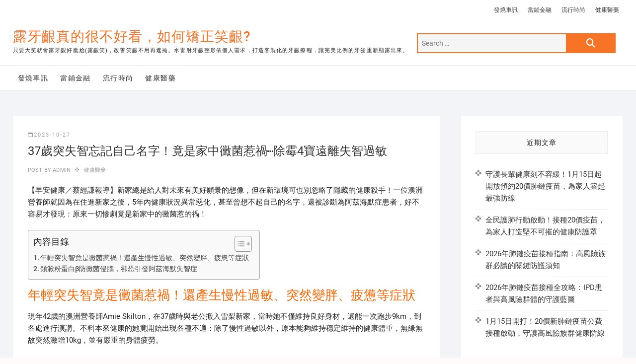

--- FILE ---
content_type: text/html; charset=UTF-8
request_url: https://www.healthhy3.com/%E5%81%A5%E5%BA%B7%E9%86%AB%E8%97%A5/37%E6%AD%B2%E7%AA%81%E5%A4%B1%E6%99%BA%E5%BF%98%E8%A8%98%E8%87%AA%E5%B7%B1%E5%90%8D%E5%AD%97%EF%BC%81%E7%AB%9F%E6%98%AF%E5%AE%B6%E4%B8%AD%E9%BB%B4%E8%8F%8C%E6%83%B9%E7%A6%8D%E2%8B%AF%E9%99%A4%E9%9C%89/
body_size: 59991
content:
<!DOCTYPE html>
<html dir="ltr" lang="zh-TW">
<head>
<meta charset="UTF-8" />
<link rel="profile" href="http://gmpg.org/xfn/11" />
<title>37歲突失智忘記自己名字！竟是家中黴菌惹禍⋯除霉4寶遠離失智過敏 | 露牙齦真的很不好看，如何矯正笑齦?</title>
	<style>img:is([sizes="auto" i], [sizes^="auto," i]) { contain-intrinsic-size: 3000px 1500px }</style>
	
		<!-- All in One SEO 4.8.5 - aioseo.com -->
	<meta name="robots" content="max-image-preview:large" />
	<meta name="author" content="admin"/>
	<meta name="google-site-verification" content="googleac80c49058ceaf33.html" />
	<meta name="msvalidate.01" content="61B1C5E06DA3274E6519B30428EB9442" />
	<link rel="canonical" href="https://www.healthhy3.com/%e5%81%a5%e5%ba%b7%e9%86%ab%e8%97%a5/37%e6%ad%b2%e7%aa%81%e5%a4%b1%e6%99%ba%e5%bf%98%e8%a8%98%e8%87%aa%e5%b7%b1%e5%90%8d%e5%ad%97%ef%bc%81%e7%ab%9f%e6%98%af%e5%ae%b6%e4%b8%ad%e9%bb%b4%e8%8f%8c%e6%83%b9%e7%a6%8d%e2%8b%af%e9%99%a4%e9%9c%89/" />
	<meta name="generator" content="All in One SEO (AIOSEO) 4.8.5" />
		<script type="application/ld+json" class="aioseo-schema">
			{"@context":"https:\/\/schema.org","@graph":[{"@type":"Article","@id":"https:\/\/www.healthhy3.com\/%e5%81%a5%e5%ba%b7%e9%86%ab%e8%97%a5\/37%e6%ad%b2%e7%aa%81%e5%a4%b1%e6%99%ba%e5%bf%98%e8%a8%98%e8%87%aa%e5%b7%b1%e5%90%8d%e5%ad%97%ef%bc%81%e7%ab%9f%e6%98%af%e5%ae%b6%e4%b8%ad%e9%bb%b4%e8%8f%8c%e6%83%b9%e7%a6%8d%e2%8b%af%e9%99%a4%e9%9c%89\/#article","name":"37\u6b72\u7a81\u5931\u667a\u5fd8\u8a18\u81ea\u5df1\u540d\u5b57\uff01\u7adf\u662f\u5bb6\u4e2d\u9ef4\u83cc\u60f9\u798d\u22ef\u9664\u97094\u5bf6\u9060\u96e2\u5931\u667a\u904e\u654f | \u9732\u7259\u9f66\u771f\u7684\u5f88\u4e0d\u597d\u770b\uff0c\u5982\u4f55\u77ef\u6b63\u7b11\u9f66?","headline":"37\u6b72\u7a81\u5931\u667a\u5fd8\u8a18\u81ea\u5df1\u540d\u5b57\uff01\u7adf\u662f\u5bb6\u4e2d\u9ef4\u83cc\u60f9\u798d\u22ef\u9664\u97094\u5bf6\u9060\u96e2\u5931\u667a\u904e\u654f","author":{"@id":"https:\/\/www.healthhy3.com\/author\/admin\/#author"},"publisher":{"@id":"https:\/\/www.healthhy3.com\/#organization"},"datePublished":"2023-10-27T19:50:51+08:00","dateModified":"2023-10-27T19:50:51+08:00","inLanguage":"zh-TW","mainEntityOfPage":{"@id":"https:\/\/www.healthhy3.com\/%e5%81%a5%e5%ba%b7%e9%86%ab%e8%97%a5\/37%e6%ad%b2%e7%aa%81%e5%a4%b1%e6%99%ba%e5%bf%98%e8%a8%98%e8%87%aa%e5%b7%b1%e5%90%8d%e5%ad%97%ef%bc%81%e7%ab%9f%e6%98%af%e5%ae%b6%e4%b8%ad%e9%bb%b4%e8%8f%8c%e6%83%b9%e7%a6%8d%e2%8b%af%e9%99%a4%e9%9c%89\/#webpage"},"isPartOf":{"@id":"https:\/\/www.healthhy3.com\/%e5%81%a5%e5%ba%b7%e9%86%ab%e8%97%a5\/37%e6%ad%b2%e7%aa%81%e5%a4%b1%e6%99%ba%e5%bf%98%e8%a8%98%e8%87%aa%e5%b7%b1%e5%90%8d%e5%ad%97%ef%bc%81%e7%ab%9f%e6%98%af%e5%ae%b6%e4%b8%ad%e9%bb%b4%e8%8f%8c%e6%83%b9%e7%a6%8d%e2%8b%af%e9%99%a4%e9%9c%89\/#webpage"},"articleSection":"\u5065\u5eb7\u91ab\u85e5"},{"@type":"BreadcrumbList","@id":"https:\/\/www.healthhy3.com\/%e5%81%a5%e5%ba%b7%e9%86%ab%e8%97%a5\/37%e6%ad%b2%e7%aa%81%e5%a4%b1%e6%99%ba%e5%bf%98%e8%a8%98%e8%87%aa%e5%b7%b1%e5%90%8d%e5%ad%97%ef%bc%81%e7%ab%9f%e6%98%af%e5%ae%b6%e4%b8%ad%e9%bb%b4%e8%8f%8c%e6%83%b9%e7%a6%8d%e2%8b%af%e9%99%a4%e9%9c%89\/#breadcrumblist","itemListElement":[{"@type":"ListItem","@id":"https:\/\/www.healthhy3.com#listItem","position":1,"name":"Home","item":"https:\/\/www.healthhy3.com","nextItem":{"@type":"ListItem","@id":"https:\/\/www.healthhy3.com\/category\/%e5%81%a5%e5%ba%b7%e9%86%ab%e8%97%a5\/#listItem","name":"\u5065\u5eb7\u91ab\u85e5"}},{"@type":"ListItem","@id":"https:\/\/www.healthhy3.com\/category\/%e5%81%a5%e5%ba%b7%e9%86%ab%e8%97%a5\/#listItem","position":2,"name":"\u5065\u5eb7\u91ab\u85e5","item":"https:\/\/www.healthhy3.com\/category\/%e5%81%a5%e5%ba%b7%e9%86%ab%e8%97%a5\/","nextItem":{"@type":"ListItem","@id":"https:\/\/www.healthhy3.com\/%e5%81%a5%e5%ba%b7%e9%86%ab%e8%97%a5\/37%e6%ad%b2%e7%aa%81%e5%a4%b1%e6%99%ba%e5%bf%98%e8%a8%98%e8%87%aa%e5%b7%b1%e5%90%8d%e5%ad%97%ef%bc%81%e7%ab%9f%e6%98%af%e5%ae%b6%e4%b8%ad%e9%bb%b4%e8%8f%8c%e6%83%b9%e7%a6%8d%e2%8b%af%e9%99%a4%e9%9c%89\/#listItem","name":"37\u6b72\u7a81\u5931\u667a\u5fd8\u8a18\u81ea\u5df1\u540d\u5b57\uff01\u7adf\u662f\u5bb6\u4e2d\u9ef4\u83cc\u60f9\u798d\u22ef\u9664\u97094\u5bf6\u9060\u96e2\u5931\u667a\u904e\u654f"},"previousItem":{"@type":"ListItem","@id":"https:\/\/www.healthhy3.com#listItem","name":"Home"}},{"@type":"ListItem","@id":"https:\/\/www.healthhy3.com\/%e5%81%a5%e5%ba%b7%e9%86%ab%e8%97%a5\/37%e6%ad%b2%e7%aa%81%e5%a4%b1%e6%99%ba%e5%bf%98%e8%a8%98%e8%87%aa%e5%b7%b1%e5%90%8d%e5%ad%97%ef%bc%81%e7%ab%9f%e6%98%af%e5%ae%b6%e4%b8%ad%e9%bb%b4%e8%8f%8c%e6%83%b9%e7%a6%8d%e2%8b%af%e9%99%a4%e9%9c%89\/#listItem","position":3,"name":"37\u6b72\u7a81\u5931\u667a\u5fd8\u8a18\u81ea\u5df1\u540d\u5b57\uff01\u7adf\u662f\u5bb6\u4e2d\u9ef4\u83cc\u60f9\u798d\u22ef\u9664\u97094\u5bf6\u9060\u96e2\u5931\u667a\u904e\u654f","previousItem":{"@type":"ListItem","@id":"https:\/\/www.healthhy3.com\/category\/%e5%81%a5%e5%ba%b7%e9%86%ab%e8%97%a5\/#listItem","name":"\u5065\u5eb7\u91ab\u85e5"}}]},{"@type":"Organization","@id":"https:\/\/www.healthhy3.com\/#organization","name":"\u9732\u7259\u9f66\u771f\u7684\u5f88\u4e0d\u597d\u770b\uff0c\u5982\u4f55\u77ef\u6b63\u7b11\u9f66?","description":"\u53ea\u8981\u5927\u7b11\u5c31\u6703\u9732\u7259\u9f66\u597d\u5c37\u5c2c(\u9732\u9f66\u7b11)\uff0c\u6539\u5584\u7b11\u9f66\u4e0d\u7528\u518d\u906e\u63a9\u3002\u6c34\u96f7\u5c04\u7259\u9f66\u6574\u5f62\u4f9d\u500b\u4eba\u9700\u6c42\uff0c\u6253\u9020\u5ba2\u88fd\u5316\u7684\u7259\u9f66\u7642\u7a0b\uff0c\u8b93\u5b8c\u7f8e\u6bd4\u4f8b\u7684\u7259\u9f52\u91cd\u65b0\u986f\u9732\u51fa\u4f86\u3002","url":"https:\/\/www.healthhy3.com\/"},{"@type":"Person","@id":"https:\/\/www.healthhy3.com\/author\/admin\/#author","url":"https:\/\/www.healthhy3.com\/author\/admin\/","name":"admin","image":{"@type":"ImageObject","@id":"https:\/\/www.healthhy3.com\/%e5%81%a5%e5%ba%b7%e9%86%ab%e8%97%a5\/37%e6%ad%b2%e7%aa%81%e5%a4%b1%e6%99%ba%e5%bf%98%e8%a8%98%e8%87%aa%e5%b7%b1%e5%90%8d%e5%ad%97%ef%bc%81%e7%ab%9f%e6%98%af%e5%ae%b6%e4%b8%ad%e9%bb%b4%e8%8f%8c%e6%83%b9%e7%a6%8d%e2%8b%af%e9%99%a4%e9%9c%89\/#authorImage","url":"https:\/\/secure.gravatar.com\/avatar\/5bcff76f0f91292986607420cb4a19f9992d4f15d5f7d229a1c1943010640e9e?s=96&d=mm&r=g","width":96,"height":96,"caption":"admin"}},{"@type":"WebPage","@id":"https:\/\/www.healthhy3.com\/%e5%81%a5%e5%ba%b7%e9%86%ab%e8%97%a5\/37%e6%ad%b2%e7%aa%81%e5%a4%b1%e6%99%ba%e5%bf%98%e8%a8%98%e8%87%aa%e5%b7%b1%e5%90%8d%e5%ad%97%ef%bc%81%e7%ab%9f%e6%98%af%e5%ae%b6%e4%b8%ad%e9%bb%b4%e8%8f%8c%e6%83%b9%e7%a6%8d%e2%8b%af%e9%99%a4%e9%9c%89\/#webpage","url":"https:\/\/www.healthhy3.com\/%e5%81%a5%e5%ba%b7%e9%86%ab%e8%97%a5\/37%e6%ad%b2%e7%aa%81%e5%a4%b1%e6%99%ba%e5%bf%98%e8%a8%98%e8%87%aa%e5%b7%b1%e5%90%8d%e5%ad%97%ef%bc%81%e7%ab%9f%e6%98%af%e5%ae%b6%e4%b8%ad%e9%bb%b4%e8%8f%8c%e6%83%b9%e7%a6%8d%e2%8b%af%e9%99%a4%e9%9c%89\/","name":"37\u6b72\u7a81\u5931\u667a\u5fd8\u8a18\u81ea\u5df1\u540d\u5b57\uff01\u7adf\u662f\u5bb6\u4e2d\u9ef4\u83cc\u60f9\u798d\u22ef\u9664\u97094\u5bf6\u9060\u96e2\u5931\u667a\u904e\u654f | \u9732\u7259\u9f66\u771f\u7684\u5f88\u4e0d\u597d\u770b\uff0c\u5982\u4f55\u77ef\u6b63\u7b11\u9f66?","inLanguage":"zh-TW","isPartOf":{"@id":"https:\/\/www.healthhy3.com\/#website"},"breadcrumb":{"@id":"https:\/\/www.healthhy3.com\/%e5%81%a5%e5%ba%b7%e9%86%ab%e8%97%a5\/37%e6%ad%b2%e7%aa%81%e5%a4%b1%e6%99%ba%e5%bf%98%e8%a8%98%e8%87%aa%e5%b7%b1%e5%90%8d%e5%ad%97%ef%bc%81%e7%ab%9f%e6%98%af%e5%ae%b6%e4%b8%ad%e9%bb%b4%e8%8f%8c%e6%83%b9%e7%a6%8d%e2%8b%af%e9%99%a4%e9%9c%89\/#breadcrumblist"},"author":{"@id":"https:\/\/www.healthhy3.com\/author\/admin\/#author"},"creator":{"@id":"https:\/\/www.healthhy3.com\/author\/admin\/#author"},"datePublished":"2023-10-27T19:50:51+08:00","dateModified":"2023-10-27T19:50:51+08:00"},{"@type":"WebSite","@id":"https:\/\/www.healthhy3.com\/#website","url":"https:\/\/www.healthhy3.com\/","name":"\u9732\u7259\u9f66\u771f\u7684\u5f88\u4e0d\u597d\u770b\uff0c\u5982\u4f55\u77ef\u6b63\u7b11\u9f66?","description":"\u53ea\u8981\u5927\u7b11\u5c31\u6703\u9732\u7259\u9f66\u597d\u5c37\u5c2c(\u9732\u9f66\u7b11)\uff0c\u6539\u5584\u7b11\u9f66\u4e0d\u7528\u518d\u906e\u63a9\u3002\u6c34\u96f7\u5c04\u7259\u9f66\u6574\u5f62\u4f9d\u500b\u4eba\u9700\u6c42\uff0c\u6253\u9020\u5ba2\u88fd\u5316\u7684\u7259\u9f66\u7642\u7a0b\uff0c\u8b93\u5b8c\u7f8e\u6bd4\u4f8b\u7684\u7259\u9f52\u91cd\u65b0\u986f\u9732\u51fa\u4f86\u3002","inLanguage":"zh-TW","publisher":{"@id":"https:\/\/www.healthhy3.com\/#organization"}}]}
		</script>
		<!-- All in One SEO -->

<link rel="alternate" type="application/rss+xml" title="訂閱《露牙齦真的很不好看，如何矯正笑齦?》&raquo; 資訊提供" href="https://www.healthhy3.com/feed/" />
<script type="text/javascript">
/* <![CDATA[ */
window._wpemojiSettings = {"baseUrl":"https:\/\/s.w.org\/images\/core\/emoji\/16.0.1\/72x72\/","ext":".png","svgUrl":"https:\/\/s.w.org\/images\/core\/emoji\/16.0.1\/svg\/","svgExt":".svg","source":{"concatemoji":"https:\/\/www.healthhy3.com\/wp-includes\/js\/wp-emoji-release.min.js?ver=6.8.3"}};
/*! This file is auto-generated */
!function(s,n){var o,i,e;function c(e){try{var t={supportTests:e,timestamp:(new Date).valueOf()};sessionStorage.setItem(o,JSON.stringify(t))}catch(e){}}function p(e,t,n){e.clearRect(0,0,e.canvas.width,e.canvas.height),e.fillText(t,0,0);var t=new Uint32Array(e.getImageData(0,0,e.canvas.width,e.canvas.height).data),a=(e.clearRect(0,0,e.canvas.width,e.canvas.height),e.fillText(n,0,0),new Uint32Array(e.getImageData(0,0,e.canvas.width,e.canvas.height).data));return t.every(function(e,t){return e===a[t]})}function u(e,t){e.clearRect(0,0,e.canvas.width,e.canvas.height),e.fillText(t,0,0);for(var n=e.getImageData(16,16,1,1),a=0;a<n.data.length;a++)if(0!==n.data[a])return!1;return!0}function f(e,t,n,a){switch(t){case"flag":return n(e,"\ud83c\udff3\ufe0f\u200d\u26a7\ufe0f","\ud83c\udff3\ufe0f\u200b\u26a7\ufe0f")?!1:!n(e,"\ud83c\udde8\ud83c\uddf6","\ud83c\udde8\u200b\ud83c\uddf6")&&!n(e,"\ud83c\udff4\udb40\udc67\udb40\udc62\udb40\udc65\udb40\udc6e\udb40\udc67\udb40\udc7f","\ud83c\udff4\u200b\udb40\udc67\u200b\udb40\udc62\u200b\udb40\udc65\u200b\udb40\udc6e\u200b\udb40\udc67\u200b\udb40\udc7f");case"emoji":return!a(e,"\ud83e\udedf")}return!1}function g(e,t,n,a){var r="undefined"!=typeof WorkerGlobalScope&&self instanceof WorkerGlobalScope?new OffscreenCanvas(300,150):s.createElement("canvas"),o=r.getContext("2d",{willReadFrequently:!0}),i=(o.textBaseline="top",o.font="600 32px Arial",{});return e.forEach(function(e){i[e]=t(o,e,n,a)}),i}function t(e){var t=s.createElement("script");t.src=e,t.defer=!0,s.head.appendChild(t)}"undefined"!=typeof Promise&&(o="wpEmojiSettingsSupports",i=["flag","emoji"],n.supports={everything:!0,everythingExceptFlag:!0},e=new Promise(function(e){s.addEventListener("DOMContentLoaded",e,{once:!0})}),new Promise(function(t){var n=function(){try{var e=JSON.parse(sessionStorage.getItem(o));if("object"==typeof e&&"number"==typeof e.timestamp&&(new Date).valueOf()<e.timestamp+604800&&"object"==typeof e.supportTests)return e.supportTests}catch(e){}return null}();if(!n){if("undefined"!=typeof Worker&&"undefined"!=typeof OffscreenCanvas&&"undefined"!=typeof URL&&URL.createObjectURL&&"undefined"!=typeof Blob)try{var e="postMessage("+g.toString()+"("+[JSON.stringify(i),f.toString(),p.toString(),u.toString()].join(",")+"));",a=new Blob([e],{type:"text/javascript"}),r=new Worker(URL.createObjectURL(a),{name:"wpTestEmojiSupports"});return void(r.onmessage=function(e){c(n=e.data),r.terminate(),t(n)})}catch(e){}c(n=g(i,f,p,u))}t(n)}).then(function(e){for(var t in e)n.supports[t]=e[t],n.supports.everything=n.supports.everything&&n.supports[t],"flag"!==t&&(n.supports.everythingExceptFlag=n.supports.everythingExceptFlag&&n.supports[t]);n.supports.everythingExceptFlag=n.supports.everythingExceptFlag&&!n.supports.flag,n.DOMReady=!1,n.readyCallback=function(){n.DOMReady=!0}}).then(function(){return e}).then(function(){var e;n.supports.everything||(n.readyCallback(),(e=n.source||{}).concatemoji?t(e.concatemoji):e.wpemoji&&e.twemoji&&(t(e.twemoji),t(e.wpemoji)))}))}((window,document),window._wpemojiSettings);
/* ]]> */
</script>
<style id='wp-emoji-styles-inline-css' type='text/css'>

	img.wp-smiley, img.emoji {
		display: inline !important;
		border: none !important;
		box-shadow: none !important;
		height: 1em !important;
		width: 1em !important;
		margin: 0 0.07em !important;
		vertical-align: -0.1em !important;
		background: none !important;
		padding: 0 !important;
	}
</style>
<link rel='stylesheet' id='wp-block-library-css' href='https://www.healthhy3.com/wp-includes/css/dist/block-library/style.min.css?ver=6.8.3' type='text/css' media='all' />
<style id='classic-theme-styles-inline-css' type='text/css'>
/*! This file is auto-generated */
.wp-block-button__link{color:#fff;background-color:#32373c;border-radius:9999px;box-shadow:none;text-decoration:none;padding:calc(.667em + 2px) calc(1.333em + 2px);font-size:1.125em}.wp-block-file__button{background:#32373c;color:#fff;text-decoration:none}
</style>
<style id='global-styles-inline-css' type='text/css'>
:root{--wp--preset--aspect-ratio--square: 1;--wp--preset--aspect-ratio--4-3: 4/3;--wp--preset--aspect-ratio--3-4: 3/4;--wp--preset--aspect-ratio--3-2: 3/2;--wp--preset--aspect-ratio--2-3: 2/3;--wp--preset--aspect-ratio--16-9: 16/9;--wp--preset--aspect-ratio--9-16: 9/16;--wp--preset--color--black: #000000;--wp--preset--color--cyan-bluish-gray: #abb8c3;--wp--preset--color--white: #ffffff;--wp--preset--color--pale-pink: #f78da7;--wp--preset--color--vivid-red: #cf2e2e;--wp--preset--color--luminous-vivid-orange: #ff6900;--wp--preset--color--luminous-vivid-amber: #fcb900;--wp--preset--color--light-green-cyan: #7bdcb5;--wp--preset--color--vivid-green-cyan: #00d084;--wp--preset--color--pale-cyan-blue: #8ed1fc;--wp--preset--color--vivid-cyan-blue: #0693e3;--wp--preset--color--vivid-purple: #9b51e0;--wp--preset--gradient--vivid-cyan-blue-to-vivid-purple: linear-gradient(135deg,rgba(6,147,227,1) 0%,rgb(155,81,224) 100%);--wp--preset--gradient--light-green-cyan-to-vivid-green-cyan: linear-gradient(135deg,rgb(122,220,180) 0%,rgb(0,208,130) 100%);--wp--preset--gradient--luminous-vivid-amber-to-luminous-vivid-orange: linear-gradient(135deg,rgba(252,185,0,1) 0%,rgba(255,105,0,1) 100%);--wp--preset--gradient--luminous-vivid-orange-to-vivid-red: linear-gradient(135deg,rgba(255,105,0,1) 0%,rgb(207,46,46) 100%);--wp--preset--gradient--very-light-gray-to-cyan-bluish-gray: linear-gradient(135deg,rgb(238,238,238) 0%,rgb(169,184,195) 100%);--wp--preset--gradient--cool-to-warm-spectrum: linear-gradient(135deg,rgb(74,234,220) 0%,rgb(151,120,209) 20%,rgb(207,42,186) 40%,rgb(238,44,130) 60%,rgb(251,105,98) 80%,rgb(254,248,76) 100%);--wp--preset--gradient--blush-light-purple: linear-gradient(135deg,rgb(255,206,236) 0%,rgb(152,150,240) 100%);--wp--preset--gradient--blush-bordeaux: linear-gradient(135deg,rgb(254,205,165) 0%,rgb(254,45,45) 50%,rgb(107,0,62) 100%);--wp--preset--gradient--luminous-dusk: linear-gradient(135deg,rgb(255,203,112) 0%,rgb(199,81,192) 50%,rgb(65,88,208) 100%);--wp--preset--gradient--pale-ocean: linear-gradient(135deg,rgb(255,245,203) 0%,rgb(182,227,212) 50%,rgb(51,167,181) 100%);--wp--preset--gradient--electric-grass: linear-gradient(135deg,rgb(202,248,128) 0%,rgb(113,206,126) 100%);--wp--preset--gradient--midnight: linear-gradient(135deg,rgb(2,3,129) 0%,rgb(40,116,252) 100%);--wp--preset--font-size--small: 13px;--wp--preset--font-size--medium: 20px;--wp--preset--font-size--large: 36px;--wp--preset--font-size--x-large: 42px;--wp--preset--spacing--20: 0.44rem;--wp--preset--spacing--30: 0.67rem;--wp--preset--spacing--40: 1rem;--wp--preset--spacing--50: 1.5rem;--wp--preset--spacing--60: 2.25rem;--wp--preset--spacing--70: 3.38rem;--wp--preset--spacing--80: 5.06rem;--wp--preset--shadow--natural: 6px 6px 9px rgba(0, 0, 0, 0.2);--wp--preset--shadow--deep: 12px 12px 50px rgba(0, 0, 0, 0.4);--wp--preset--shadow--sharp: 6px 6px 0px rgba(0, 0, 0, 0.2);--wp--preset--shadow--outlined: 6px 6px 0px -3px rgba(255, 255, 255, 1), 6px 6px rgba(0, 0, 0, 1);--wp--preset--shadow--crisp: 6px 6px 0px rgba(0, 0, 0, 1);}:where(.is-layout-flex){gap: 0.5em;}:where(.is-layout-grid){gap: 0.5em;}body .is-layout-flex{display: flex;}.is-layout-flex{flex-wrap: wrap;align-items: center;}.is-layout-flex > :is(*, div){margin: 0;}body .is-layout-grid{display: grid;}.is-layout-grid > :is(*, div){margin: 0;}:where(.wp-block-columns.is-layout-flex){gap: 2em;}:where(.wp-block-columns.is-layout-grid){gap: 2em;}:where(.wp-block-post-template.is-layout-flex){gap: 1.25em;}:where(.wp-block-post-template.is-layout-grid){gap: 1.25em;}.has-black-color{color: var(--wp--preset--color--black) !important;}.has-cyan-bluish-gray-color{color: var(--wp--preset--color--cyan-bluish-gray) !important;}.has-white-color{color: var(--wp--preset--color--white) !important;}.has-pale-pink-color{color: var(--wp--preset--color--pale-pink) !important;}.has-vivid-red-color{color: var(--wp--preset--color--vivid-red) !important;}.has-luminous-vivid-orange-color{color: var(--wp--preset--color--luminous-vivid-orange) !important;}.has-luminous-vivid-amber-color{color: var(--wp--preset--color--luminous-vivid-amber) !important;}.has-light-green-cyan-color{color: var(--wp--preset--color--light-green-cyan) !important;}.has-vivid-green-cyan-color{color: var(--wp--preset--color--vivid-green-cyan) !important;}.has-pale-cyan-blue-color{color: var(--wp--preset--color--pale-cyan-blue) !important;}.has-vivid-cyan-blue-color{color: var(--wp--preset--color--vivid-cyan-blue) !important;}.has-vivid-purple-color{color: var(--wp--preset--color--vivid-purple) !important;}.has-black-background-color{background-color: var(--wp--preset--color--black) !important;}.has-cyan-bluish-gray-background-color{background-color: var(--wp--preset--color--cyan-bluish-gray) !important;}.has-white-background-color{background-color: var(--wp--preset--color--white) !important;}.has-pale-pink-background-color{background-color: var(--wp--preset--color--pale-pink) !important;}.has-vivid-red-background-color{background-color: var(--wp--preset--color--vivid-red) !important;}.has-luminous-vivid-orange-background-color{background-color: var(--wp--preset--color--luminous-vivid-orange) !important;}.has-luminous-vivid-amber-background-color{background-color: var(--wp--preset--color--luminous-vivid-amber) !important;}.has-light-green-cyan-background-color{background-color: var(--wp--preset--color--light-green-cyan) !important;}.has-vivid-green-cyan-background-color{background-color: var(--wp--preset--color--vivid-green-cyan) !important;}.has-pale-cyan-blue-background-color{background-color: var(--wp--preset--color--pale-cyan-blue) !important;}.has-vivid-cyan-blue-background-color{background-color: var(--wp--preset--color--vivid-cyan-blue) !important;}.has-vivid-purple-background-color{background-color: var(--wp--preset--color--vivid-purple) !important;}.has-black-border-color{border-color: var(--wp--preset--color--black) !important;}.has-cyan-bluish-gray-border-color{border-color: var(--wp--preset--color--cyan-bluish-gray) !important;}.has-white-border-color{border-color: var(--wp--preset--color--white) !important;}.has-pale-pink-border-color{border-color: var(--wp--preset--color--pale-pink) !important;}.has-vivid-red-border-color{border-color: var(--wp--preset--color--vivid-red) !important;}.has-luminous-vivid-orange-border-color{border-color: var(--wp--preset--color--luminous-vivid-orange) !important;}.has-luminous-vivid-amber-border-color{border-color: var(--wp--preset--color--luminous-vivid-amber) !important;}.has-light-green-cyan-border-color{border-color: var(--wp--preset--color--light-green-cyan) !important;}.has-vivid-green-cyan-border-color{border-color: var(--wp--preset--color--vivid-green-cyan) !important;}.has-pale-cyan-blue-border-color{border-color: var(--wp--preset--color--pale-cyan-blue) !important;}.has-vivid-cyan-blue-border-color{border-color: var(--wp--preset--color--vivid-cyan-blue) !important;}.has-vivid-purple-border-color{border-color: var(--wp--preset--color--vivid-purple) !important;}.has-vivid-cyan-blue-to-vivid-purple-gradient-background{background: var(--wp--preset--gradient--vivid-cyan-blue-to-vivid-purple) !important;}.has-light-green-cyan-to-vivid-green-cyan-gradient-background{background: var(--wp--preset--gradient--light-green-cyan-to-vivid-green-cyan) !important;}.has-luminous-vivid-amber-to-luminous-vivid-orange-gradient-background{background: var(--wp--preset--gradient--luminous-vivid-amber-to-luminous-vivid-orange) !important;}.has-luminous-vivid-orange-to-vivid-red-gradient-background{background: var(--wp--preset--gradient--luminous-vivid-orange-to-vivid-red) !important;}.has-very-light-gray-to-cyan-bluish-gray-gradient-background{background: var(--wp--preset--gradient--very-light-gray-to-cyan-bluish-gray) !important;}.has-cool-to-warm-spectrum-gradient-background{background: var(--wp--preset--gradient--cool-to-warm-spectrum) !important;}.has-blush-light-purple-gradient-background{background: var(--wp--preset--gradient--blush-light-purple) !important;}.has-blush-bordeaux-gradient-background{background: var(--wp--preset--gradient--blush-bordeaux) !important;}.has-luminous-dusk-gradient-background{background: var(--wp--preset--gradient--luminous-dusk) !important;}.has-pale-ocean-gradient-background{background: var(--wp--preset--gradient--pale-ocean) !important;}.has-electric-grass-gradient-background{background: var(--wp--preset--gradient--electric-grass) !important;}.has-midnight-gradient-background{background: var(--wp--preset--gradient--midnight) !important;}.has-small-font-size{font-size: var(--wp--preset--font-size--small) !important;}.has-medium-font-size{font-size: var(--wp--preset--font-size--medium) !important;}.has-large-font-size{font-size: var(--wp--preset--font-size--large) !important;}.has-x-large-font-size{font-size: var(--wp--preset--font-size--x-large) !important;}
:where(.wp-block-post-template.is-layout-flex){gap: 1.25em;}:where(.wp-block-post-template.is-layout-grid){gap: 1.25em;}
:where(.wp-block-columns.is-layout-flex){gap: 2em;}:where(.wp-block-columns.is-layout-grid){gap: 2em;}
:root :where(.wp-block-pullquote){font-size: 1.5em;line-height: 1.6;}
</style>
<link rel='stylesheet' id='ez-toc-css' href='https://www.healthhy3.com/wp-content/plugins/easy-table-of-contents/assets/css/screen.min.css?ver=2.0.75' type='text/css' media='all' />
<style id='ez-toc-inline-css' type='text/css'>
div#ez-toc-container .ez-toc-title {font-size: 120%;}div#ez-toc-container .ez-toc-title {font-weight: 500;}div#ez-toc-container ul li , div#ez-toc-container ul li a {font-size: 95%;}div#ez-toc-container ul li , div#ez-toc-container ul li a {font-weight: 500;}div#ez-toc-container nav ul ul li {font-size: 90%;}
.ez-toc-container-direction {direction: ltr;}.ez-toc-counter ul{counter-reset: item ;}.ez-toc-counter nav ul li a::before {content: counters(item, '.', decimal) '. ';display: inline-block;counter-increment: item;flex-grow: 0;flex-shrink: 0;margin-right: .2em; float: left; }.ez-toc-widget-direction {direction: ltr;}.ez-toc-widget-container ul{counter-reset: item ;}.ez-toc-widget-container nav ul li a::before {content: counters(item, '.', decimal) '. ';display: inline-block;counter-increment: item;flex-grow: 0;flex-shrink: 0;margin-right: .2em; float: left; }
</style>
<link rel='stylesheet' id='shoppingcart-style-css' href='https://www.healthhy3.com/wp-content/themes/shoppingcart/style.css?ver=6.8.3' type='text/css' media='all' />
<link rel='stylesheet' id='font-icons-css' href='https://www.healthhy3.com/wp-content/themes/shoppingcart/assets/font-icons/css/all.min.css?ver=6.8.3' type='text/css' media='all' />
<link rel='stylesheet' id='shoppingcart-responsive-css' href='https://www.healthhy3.com/wp-content/themes/shoppingcart/css/responsive.css?ver=6.8.3' type='text/css' media='all' />
<link rel='stylesheet' id='shoppingcart-google-fonts-css' href='https://www.healthhy3.com/wp-content/fonts/0336fceca26089c30f3783a0c321fe06.css?ver=6.8.3' type='text/css' media='all' />
<script type="text/javascript" src="https://www.healthhy3.com/wp-includes/js/jquery/jquery.min.js?ver=3.7.1" id="jquery-core-js"></script>
<script type="text/javascript" src="https://www.healthhy3.com/wp-includes/js/jquery/jquery-migrate.min.js?ver=3.4.1" id="jquery-migrate-js"></script>
<!--[if lt IE 9]>
<script type="text/javascript" src="https://www.healthhy3.com/wp-content/themes/shoppingcart/js/html5.js?ver=3.7.3" id="html5-js"></script>
<![endif]-->
<link rel="https://api.w.org/" href="https://www.healthhy3.com/wp-json/" /><link rel="alternate" title="JSON" type="application/json" href="https://www.healthhy3.com/wp-json/wp/v2/posts/43273" /><link rel="EditURI" type="application/rsd+xml" title="RSD" href="https://www.healthhy3.com/xmlrpc.php?rsd" />
<meta name="generator" content="WordPress 6.8.3" />
<link rel='shortlink' href='https://www.healthhy3.com/?p=43273' />
<link rel="alternate" title="oEmbed (JSON)" type="application/json+oembed" href="https://www.healthhy3.com/wp-json/oembed/1.0/embed?url=https%3A%2F%2Fwww.healthhy3.com%2F%25e5%2581%25a5%25e5%25ba%25b7%25e9%2586%25ab%25e8%2597%25a5%2F37%25e6%25ad%25b2%25e7%25aa%2581%25e5%25a4%25b1%25e6%2599%25ba%25e5%25bf%2598%25e8%25a8%2598%25e8%2587%25aa%25e5%25b7%25b1%25e5%2590%258d%25e5%25ad%2597%25ef%25bc%2581%25e7%25ab%259f%25e6%2598%25af%25e5%25ae%25b6%25e4%25b8%25ad%25e9%25bb%25b4%25e8%258f%258c%25e6%2583%25b9%25e7%25a6%258d%25e2%258b%25af%25e9%2599%25a4%25e9%259c%2589%2F" />
<link rel="alternate" title="oEmbed (XML)" type="text/xml+oembed" href="https://www.healthhy3.com/wp-json/oembed/1.0/embed?url=https%3A%2F%2Fwww.healthhy3.com%2F%25e5%2581%25a5%25e5%25ba%25b7%25e9%2586%25ab%25e8%2597%25a5%2F37%25e6%25ad%25b2%25e7%25aa%2581%25e5%25a4%25b1%25e6%2599%25ba%25e5%25bf%2598%25e8%25a8%2598%25e8%2587%25aa%25e5%25b7%25b1%25e5%2590%258d%25e5%25ad%2597%25ef%25bc%2581%25e7%25ab%259f%25e6%2598%25af%25e5%25ae%25b6%25e4%25b8%25ad%25e9%25bb%25b4%25e8%258f%258c%25e6%2583%25b9%25e7%25a6%258d%25e2%258b%25af%25e9%2599%25a4%25e9%259c%2589%2F&#038;format=xml" />
	<meta name="viewport" content="width=device-width" />
	</head>
<body class="wp-singular post-template-default single single-post postid-43273 single-format-standard wp-embed-responsive wp-theme-shoppingcart ">
	<div id="page" class="site">
	<a class="skip-link screen-reader-text" href="#site-content-contain">Skip to content</a>
<!-- Masthead ============================================= -->
<header id="masthead" class="site-header" role="banner">
	<div class="header-wrap">
					<!-- Top Header============================================= -->
		<div class="top-header">
								<div class="top-bar">
						<div class="wrap">
														<div class="right-top-bar">

								
									<nav class="top-bar-menu" role="navigation" aria-label="Top Bar Menu">
										<button class="top-menu-toggle" type="button">
											<span class="screen-reader-text">Topbar Menu</span>
											<i class="fa-solid fa-bars"></i>
									  	</button>
										<ul class="top-menu"><li id="menu-item-1932" class="menu-item menu-item-type-taxonomy menu-item-object-category menu-item-1932"><a href="https://www.healthhy3.com/category/%e7%99%bc%e7%87%92%e8%bb%8a%e8%a8%8a/">發燒車訊</a></li>
<li id="menu-item-1931" class="menu-item menu-item-type-taxonomy menu-item-object-category menu-item-1931"><a href="https://www.healthhy3.com/category/%e7%95%b6%e9%8b%aa%e9%87%91%e8%9e%8d/">當鋪金融</a></li>
<li id="menu-item-1930" class="menu-item menu-item-type-taxonomy menu-item-object-category menu-item-1930"><a href="https://www.healthhy3.com/category/%e6%b5%81%e8%a1%8c%e6%99%82%e5%b0%9a/">流行時尚</a></li>
<li id="menu-item-2544" class="menu-item menu-item-type-taxonomy menu-item-object-category current-post-ancestor current-menu-parent current-post-parent menu-item-2544"><a href="https://www.healthhy3.com/category/%e5%81%a5%e5%ba%b7%e9%86%ab%e8%97%a5/">健康醫藥</a></li>
</ul>									</nav> <!-- end .top-bar-menu -->
								
							</div> <!-- end .right-top-bar -->
						</div> <!-- end .wrap -->
					</div> <!-- end .top-bar -->
				
			<div id="site-branding">
				<div class="wrap">

					<div id="site-detail"> <h2 id="site-title"> 					<a href="https://www.healthhy3.com/" title="露牙齦真的很不好看，如何矯正笑齦?" rel="home"> 露牙齦真的很不好看，如何矯正笑齦? </a>
					 </h2> <!-- end .site-title --> 						<div id="site-description"> 只要大笑就會露牙齦好尷尬(露齦笑)，改善笑齦不用再遮掩。水雷射牙齦整形依個人需求，打造客製化的牙齦療程，讓完美比例的牙齒重新顯露出來。 </div> <!-- end #site-description -->
				</div>
					<div class="header-right">
						
							<div id="search-box" class="clearfix">
								<form class="search-form" action="https://www.healthhy3.com/" method="get" role="search">
		<label class="screen-reader-text">Search &hellip;</label>
	<input type="search" name="s" class="search-field" placeholder="Search &hellip;" autocomplete="off" />
	<button type="submit" class="search-submit"><i class="fa-solid fa-magnifying-glass"></i></button>
</form> <!-- end .search-form -->							</div>  <!-- end #search-box -->
											</div> <!-- end .header-right -->
				</div><!-- end .wrap -->	
			</div><!-- end #site-branding -->
					

			<!-- Main Header============================================= -->
			<div id="sticky-header" class="clearfix">
				<div class="wrap">
					<div class="main-header clearfix">

						<!-- Main Nav ============================================= -->
													<div id="site-branding">

																<div id="site-detail">
									<div id="site-title">
										<a href="https://www.healthhy3.com/" title="露牙齦真的很不好看，如何矯正笑齦?" rel="home"> 露牙齦真的很不好看，如何矯正笑齦? </a>
									</div><!-- end .site-title --> 
																			<div id="site-description"> 只要大笑就會露牙齦好尷尬(露齦笑)，改善笑齦不用再遮掩。水雷射牙齦整形依個人需求，打造客製化的牙齦療程，讓完美比例的牙齒重新顯露出來。 </div> <!-- end #site-description -->
																	</div>
														</div><!-- end #site-branding -->

							
							<nav id="site-navigation" class="main-navigation clearfix" role="navigation" aria-label="Main Menu">
														
								<button class="menu-toggle" aria-controls="primary-menu" aria-expanded="false">
									<span class="line-bar"></span>
								</button><!-- end .menu-toggle -->
								<ul id="primary-menu" class="menu nav-menu"><li class="menu-item menu-item-type-taxonomy menu-item-object-category menu-item-1932"><a href="https://www.healthhy3.com/category/%e7%99%bc%e7%87%92%e8%bb%8a%e8%a8%8a/">發燒車訊</a></li>
<li class="menu-item menu-item-type-taxonomy menu-item-object-category menu-item-1931"><a href="https://www.healthhy3.com/category/%e7%95%b6%e9%8b%aa%e9%87%91%e8%9e%8d/">當鋪金融</a></li>
<li class="menu-item menu-item-type-taxonomy menu-item-object-category menu-item-1930"><a href="https://www.healthhy3.com/category/%e6%b5%81%e8%a1%8c%e6%99%82%e5%b0%9a/">流行時尚</a></li>
<li class="menu-item menu-item-type-taxonomy menu-item-object-category current-post-ancestor current-menu-parent current-post-parent menu-item-2544"><a href="https://www.healthhy3.com/category/%e5%81%a5%e5%ba%b7%e9%86%ab%e8%97%a5/">健康醫藥</a></li>
</ul>							</nav> <!-- end #site-navigation -->

													<div class="header-right">
															</div> <!-- end .header-right -->

					</div> <!-- end .main-header -->
				</div> <!-- end .wrap -->
					</div> <!-- end #sticky-header -->
					
				</div>
				<!-- end .top-header -->

	</div> <!-- end .header-wrap -->

	

	<!-- Main Slider ============================================= -->
	</header> <!-- end #masthead -->

<!-- Main Page Start ============================================= -->
<div id="site-content-contain"class="site-content-contain">
	<div id="content" class="site-content">
	<div class="wrap">
	<div id="primary" class="content-area">
		<main id="main" class="site-main" role="main">
							<article id="post-43273" class="post-43273 post type-post status-publish format-standard hentry category-6">
										<div class="post-all-content">
												<header class="entry-header">
																<div class="entry-meta">
										<span class="posted-on"><a href="https://www.healthhy3.com/%e5%81%a5%e5%ba%b7%e9%86%ab%e8%97%a5/37%e6%ad%b2%e7%aa%81%e5%a4%b1%e6%99%ba%e5%bf%98%e8%a8%98%e8%87%aa%e5%b7%b1%e5%90%8d%e5%ad%97%ef%bc%81%e7%ab%9f%e6%98%af%e5%ae%b6%e4%b8%ad%e9%bb%b4%e8%8f%8c%e6%83%b9%e7%a6%8d%e2%8b%af%e9%99%a4%e9%9c%89/" title="7:50 下午"><i class="fa-regular fa-calendar"></i>2023-10-27</a></span>									</div>
																<h1 class="entry-title">37歲突失智忘記自己名字！竟是家中黴菌惹禍⋯除霉4寶遠離失智過敏</h1> <!-- end.entry-title -->
																<div class="entry-meta">
																		<span class="author vcard">Post By<a href="https://www.healthhy3.com/author/admin/" title="37歲突失智忘記自己名字！竟是家中黴菌惹禍⋯除霉4寶遠離失智過敏">
									admin </a></span>
																				<span class="cat-links">
												<a href="https://www.healthhy3.com/category/%e5%81%a5%e5%ba%b7%e9%86%ab%e8%97%a5/" rel="category tag">健康醫藥</a>											</span> <!-- end .cat-links -->
																												</div><!-- end .entry-meta -->
													</header>
						<!-- end .entry-header -->
						<div class="entry-content">
								<p>【早安健康／蔡經謙報導】新家總是給人對未來有美好願景的想像，但在新環境可也別忽略了隱藏的健康殺手！一位澳洲營養師就因為在住進新家之後，5年內健康狀況異常惡化，甚至曾想不起自己的名字，還被診斷為阿茲海默症患者，好不容易才發現：原來一切慘劇竟是新家中的黴菌惹的禍！ </p>
<div id="ez-toc-container" class="ez-toc-v2_0_75 counter-hierarchy ez-toc-counter ez-toc-grey ez-toc-container-direction">
<div class="ez-toc-title-container">
<p class="ez-toc-title" style="cursor:inherit">內容目錄</p>
<span class="ez-toc-title-toggle"><a href="#" class="ez-toc-pull-right ez-toc-btn ez-toc-btn-xs ez-toc-btn-default ez-toc-toggle" aria-label="顯示/隱藏內容目錄"><span class="ez-toc-js-icon-con"><span class=""><span class="eztoc-hide" style="display:none;">Toggle</span><span class="ez-toc-icon-toggle-span"><svg style="fill: #999;color:#999" xmlns="http://www.w3.org/2000/svg" class="list-377408" width="20px" height="20px" viewBox="0 0 24 24" fill="none"><path d="M6 6H4v2h2V6zm14 0H8v2h12V6zM4 11h2v2H4v-2zm16 0H8v2h12v-2zM4 16h2v2H4v-2zm16 0H8v2h12v-2z" fill="currentColor"></path></svg><svg style="fill: #999;color:#999" class="arrow-unsorted-368013" xmlns="http://www.w3.org/2000/svg" width="10px" height="10px" viewBox="0 0 24 24" version="1.2" baseProfile="tiny"><path d="M18.2 9.3l-6.2-6.3-6.2 6.3c-.2.2-.3.4-.3.7s.1.5.3.7c.2.2.4.3.7.3h11c.3 0 .5-.1.7-.3.2-.2.3-.5.3-.7s-.1-.5-.3-.7zM5.8 14.7l6.2 6.3 6.2-6.3c.2-.2.3-.5.3-.7s-.1-.5-.3-.7c-.2-.2-.4-.3-.7-.3h-11c-.3 0-.5.1-.7.3-.2.2-.3.5-.3.7s.1.5.3.7z"/></svg></span></span></span></a></span></div>
<nav><ul class='ez-toc-list ez-toc-list-level-1 ' ><li class='ez-toc-page-1 ez-toc-heading-level-2'><a class="ez-toc-link ez-toc-heading-1" href="#%E5%B9%B4%E8%BC%95%E7%AA%81%E5%A4%B1%E6%99%BA%E7%AB%9F%E6%98%AF%E9%BB%B4%E8%8F%8C%E6%83%B9%E7%A6%8D%EF%BC%81%E9%82%84%E7%94%A2%E7%94%9F%E6%85%A2%E6%80%A7%E9%81%8E%E6%95%8F%E3%80%81%E7%AA%81%E7%84%B6%E8%AE%8A%E8%83%96%E3%80%81%E7%96%B2%E6%86%8A%E7%AD%89%E7%97%87%E7%8B%80" >年輕突失智竟是黴菌惹禍！還產生慢性過敏、突然變胖、疲憊等症狀</a></li><li class='ez-toc-page-1 ez-toc-heading-level-2'><a class="ez-toc-link ez-toc-heading-2" href="#%E9%A1%9E%E6%BE%B1%E7%B2%89%E8%9B%8B%E7%99%BD%CE%B2%E9%98%B2%E9%BB%B4%E8%8F%8C%E4%BE%B5%E8%85%A6%EF%BC%8C%E5%8D%BB%E6%81%90%E5%BC%95%E7%99%BC%E9%98%BF%E8%8C%B2%E6%B5%B7%E9%BB%98%E5%A4%B1%E6%99%BA%E7%97%87" >類澱粉蛋白β防黴菌侵腦，卻恐引發阿茲海默失智症</a></li></ul></nav></div>
<h2><span class="ez-toc-section" id="%E5%B9%B4%E8%BC%95%E7%AA%81%E5%A4%B1%E6%99%BA%E7%AB%9F%E6%98%AF%E9%BB%B4%E8%8F%8C%E6%83%B9%E7%A6%8D%EF%BC%81%E9%82%84%E7%94%A2%E7%94%9F%E6%85%A2%E6%80%A7%E9%81%8E%E6%95%8F%E3%80%81%E7%AA%81%E7%84%B6%E8%AE%8A%E8%83%96%E3%80%81%E7%96%B2%E6%86%8A%E7%AD%89%E7%97%87%E7%8B%80"></span><span style="color: #ff6600">年輕突失智竟是黴菌惹禍！還產生慢性過敏、突然變胖、疲憊等症狀</span><span class="ez-toc-section-end"></span></h2>
<p>現年42歲的澳洲營養師Amie Skilton，在37歲時與老公搬入雪梨新家，當時她不僅維持良好身材，還能一次跑步9km，到各處進行演講。不料本來健康的她竟開始出現各種不適：除了慢性過敏以外，原本能夠維持穩定維持的健康體重，無緣無故突然激增10kg，並有嚴重的身體疲勞。 </p>
<p>遺憾的是，Amie Skilton的不適並未就此結束，幾個月後她的大腦功能竟開始下降，被診斷為第三型阿茲海默症。不僅難以專注、工作，甚至還會忘記鑰匙手機放在哪、忘記機車停哪裡，因此連離開家中都變成艱辛的任務。<br />
<span>（編輯推薦：</span> </p>
<p>Amie Skilton表示，甚至拿出衣服後她就只能盯著衣服，然後非常疑惑該怎麼把它們穿到身上。此外，有次要在文件姓名欄中填上她的名字，然而她盯著空格，試圖在腦中搜尋、回想自己的名字卻想不起來，成為她最恐怖的失智經驗。 </p>
<p>後來，Amie Skilton偶然看到有位朋友在網上PO文，分享她的老公在公寓中發現漏水孳生黴菌，而對健康造成負面影響。這成為Amie Skilton檢查房屋狀況的契機，在經過專家評估後才發現，儘管Amie Skilton家中的地毯表面看似正常，一掀開卻已佈滿黑色黴菌；甚至拆下床罩後，才發現裡頭的床墊早已變成綠色。而Amie Skilton也再次進行檢驗，證實她的免疫系統會對黴菌產生反應。幸好，在搬去沒有漏水、黴菌的房子後，如今Amie Skilton的大腦與身體狀況均恢復正常 </p>
<blockquote>
<p>Hidden home problem left a &#8216;perfectly healthy&#8217; 37-year-old woman with dementia </p>
<p>土城的<a href="https://enhua.com.tw/血液透析中心/">洗腎</a>中心有專機接送嗎?不再是感冒常客了!提高免疫力的天然特效藥<a href="https://www.qrious.com.tw/product/catalogue">紫錐菊</a>;<a href="https://www.qrious.com.tw/">提升免疫力</a>不再怕生病.<a href="https://www.verax.com.tw">台北植牙</a>諮詢中心ptt,似真牙醫診所醫療團隊給你一口美麗好牙~如果<a href="https://www.verax.com.tw">牙齦外露</a>，該如何解決?耐熱益生菌＋維他命Ｃ.不要當暴牙妹,進行<a href="https://www.verax.com.tw/news/水雷射牙齦整形--我的美麗人生--樂蒂.html">露牙齦</a>矯正,讓你放心開懷大笑!<a href="https://www.coprorthotic.com.tw/">頭型</a>頭盔，更多成功案例分享;<a href="https://www.eastern-herb.com.tw/減肥新知">減肥</a>就要少吃? 打破錯誤迷思!不要再餓肚子了.<a href="https://www.verax.com.tw/news/水雷射牙齦整形--我的美麗人生--樂蒂.html">露齦笑</a>矯正、<a href="https://www.verax.com.tw/specialty/specialty01">牙齦外露</a>矯正諮詢費用一覽表!小孩蛀牙為什麼裝<a href="http://www.championdental.com.tw/?route=article/major&amp;major_id=4">不鏽鋼牙套</a>？塑身<a href="https://www.eastern-herb.com.tw">減重天母</a>哪裡有中醫診所?想找<a href="https://www.yanadc.com/invisalign/">台中牙齒矯正</a>有醫療團隊!<a href="https://www.qrious.com.tw/product/catalogue">紫錐花</a>紫色的神奇力量，無添加人工香料、色素、防腐劑．牙科資訊-什麼是<a href="https://www.verax.com.tw/state/水雷射.html">水雷射</a>呢?讓<a href="https://bg1.com.tw/sex-1">陰莖增粗</a>的辦法？<a href="https://www.qrious.com.tw/">兒童益生菌</a>了解知多少?<a href="https://www.eastern-herb.com.tw">減肥</a>大全記住！ 只有你才是自己身體的主人，你必須要為自己身體健康狀況負最大的責任;如何提供長期依賴<a href="https://enhua.com.tw/">呼吸照護</a>服務?— New York Post (@nypost)
</p></blockquote>
<h2><span class="ez-toc-section" id="%E9%A1%9E%E6%BE%B1%E7%B2%89%E8%9B%8B%E7%99%BD%CE%B2%E9%98%B2%E9%BB%B4%E8%8F%8C%E4%BE%B5%E8%85%A6%EF%BC%8C%E5%8D%BB%E6%81%90%E5%BC%95%E7%99%BC%E9%98%BF%E8%8C%B2%E6%B5%B7%E9%BB%98%E5%A4%B1%E6%99%BA%E7%97%87"></span><span style="color: #ff6600">類澱粉蛋白β防黴菌侵腦，卻恐引發阿茲海默失智症</span><span class="ez-toc-section-end"></span></h2>
<p>根據一篇發表於《老化》（Aging）期刊的研究，第三型阿茲海默症最常見的成因是由吸入特殊毒素所導致，是一種由黴菌等生物毒素造成的慢性發炎反應症狀。 </p>
<p>日本白澤抗老醫學研究所所長白澤卓二則表示，雖然人體免疫細胞能清除入侵黴菌，然而若長期、大量吸入黴菌，類澱粉蛋白β便會為了保護大腦慢慢堆積，而由於腦中積蓄該物質會造成腦細胞受損，也因此成為阿茲海默症成因。 </p>
<p>日本失智症（認知症）預防學會代表理事浦上克哉則指出，雖不能斷定類澱粉蛋白β所造成的變化必定會導致失智，但盡可能不要累積該物質相當關鍵。類澱粉蛋白β本是從發炎症狀、毒物中守護腦部神經的物質，然而累積該物質失智症風險變會提高。 </p>
<p>白澤卓二則進一步表示，實際上確實有不少阿茲海默症患者腦中能檢測出黴菌。即便看不見，然而空氣中也有黴菌孢子漂浮的可能性。由於相當微小，從鼻孔進入後通過鼻毛之間的縫隙進入腦中的可能性相當高。<br />
<span>（編輯推薦：</span> </p>
<p>雖然未必所有黴菌都對人體有害，但浴室、濕氣重的牆壁、汽車中長出來的黑色黴菌是有害的，不僅恐讓類澱粉蛋白β增加，也恐與氣喘、過敏、癌症等疾病有所關連。 </p>
<p>美國醫學博士、阿茲海默症專家Dale Bredesen就曾在失智症治療計畫中，原因不明的患者身上發現，自家與地下室都有大量黑色黴菌的共同點。浦上克哉建議民眾，除了定期換氣通風外 ，也可使用有HEPA濾網的高性能空氣清淨機來防範黴菌。 </p>
<p><span style="color: #0000ff">黴菌不只導致失智，還恐造成皮膚炎、肺炎等嚴重疾病！下一頁告訴你：若要預防黴菌對身體造成上述嚴重影響，這4種東西都是好幫手</span><br />
</p>
<p>來源鏈接：https://www.edh.tw/article/31689</p>
			
						</div><!-- end .entry-content -->
					</div> <!-- end .post-all-content -->
				</article><!-- end .post -->
				
	<nav class="navigation post-navigation" aria-label="文章">
		<h2 class="screen-reader-text">文章導覽</h2>
		<div class="nav-links"><div class="nav-previous"><a href="https://www.healthhy3.com/%e5%81%a5%e5%ba%b7%e9%86%ab%e8%97%a5/90%ef%bc%85%e7%9a%84%e4%ba%ba%e5%88%b7%e7%89%99%e5%88%b7%e9%8c%af%ef%bc%815%e5%ad%97%e8%a8%a3%e5%88%b7%e5%be%97%e5%a5%bd7%e5%a4%a9%e9%80%86%e8%bd%89%e8%9b%80%e7%89%99%e3%80%81%e4%b8%80%e8%bc%a9/" rel="prev"><span class="meta-nav" aria-hidden="true">Previous</span> <span class="screen-reader-text">Previous post:</span> <span class="post-title">90％的人刷牙刷錯！5字訣刷得好7天逆轉蛀牙、一輩子沒牙周病</span></a></div><div class="nav-next"><a href="https://www.healthhy3.com/%e5%81%a5%e5%ba%b7%e9%86%ab%e8%97%a5/%e9%86%ac%e6%b2%b9%e3%80%81%e5%91%b3%e9%86%82%e8%a6%81%e5%86%b0%e5%97%8e%ef%bc%9f13%e7%a8%ae%e5%b8%b8%e8%a6%8b%e8%aa%bf%e5%91%b3%e6%96%99%e4%bf%9d%e5%ad%98%e6%b3%95%ef%bc%8c%e5%b8%b8%e6%ba%ab%e6%88%96/" rel="next"><span class="meta-nav" aria-hidden="true">Next</span> <span class="screen-reader-text">Next post:</span> <span class="post-title">醬油、味醂要冰嗎？13種常見調味料保存法，常溫或冷藏馬上懂</span></a></div></div>
	</nav>		</main><!-- end #main -->
	</div> <!-- #primary -->

<aside id="secondary" class="widget-area" role="complementary" aria-label="Secondary">
    
		<aside id="recent-posts-2" class="widget widget_recent_entries">
		<h2 class="widget-title">近期文章</h2>
		<ul>
											<li>
					<a href="https://www.healthhy3.com/%e5%81%a5%e5%ba%b7%e9%86%ab%e8%97%a5/%e5%ae%88%e8%ad%b7%e9%95%b7%e8%bc%a9%e5%81%a5%e5%ba%b7%e5%88%bb%e4%b8%8d%e5%ae%b9%e7%b7%a9%ef%bc%811%e6%9c%8815%e6%97%a5%e8%b5%b7%e9%96%8b%e6%94%be%e9%a0%90%e7%b4%8420%e5%83%b9%e8%82%ba%e9%8f%88/">守護長輩健康刻不容緩！1月15日起開放預約20價肺鏈疫苗，為家人築起最強防線</a>
									</li>
											<li>
					<a href="https://www.healthhy3.com/%e5%81%a5%e5%ba%b7%e9%86%ab%e8%97%a5/%e5%85%a8%e6%b0%91%e8%ad%b7%e8%82%ba%e8%a1%8c%e5%8b%95%e5%95%9f%e5%8b%95%ef%bc%81%e6%8e%a5%e7%a8%ae20%e5%83%b9%e7%96%ab%e8%8b%97%ef%bc%8c%e7%82%ba%e5%ae%b6%e4%ba%ba%e6%89%93%e9%80%a0%e5%a0%85%e4%b8%8d/">全民護肺行動啟動！接種20價疫苗，為家人打造堅不可摧的健康防護罩</a>
									</li>
											<li>
					<a href="https://www.healthhy3.com/%e5%81%a5%e5%ba%b7%e9%86%ab%e8%97%a5/2026%e5%b9%b4%e8%82%ba%e9%8f%88%e7%96%ab%e8%8b%97%e6%8e%a5%e7%a8%ae%e6%8c%87%e5%8d%97%ef%bc%9a%e9%ab%98%e9%a2%a8%e9%9a%aa%e6%97%8f%e7%be%a4%e5%bf%85%e8%ae%80%e7%9a%84%e9%97%9c%e9%8d%b5%e9%98%b2/">2026年肺鏈疫苗接種指南：高風險族群必讀的關鍵防護須知</a>
									</li>
											<li>
					<a href="https://www.healthhy3.com/%e5%81%a5%e5%ba%b7%e9%86%ab%e8%97%a5/2026%e5%b9%b4%e8%82%ba%e9%8f%88%e7%96%ab%e8%8b%97%e6%8e%a5%e7%a8%ae%e5%85%a8%e6%94%bb%e7%95%a5%ef%bc%9aipd%e6%82%a3%e8%80%85%e8%88%87%e9%ab%98%e9%a2%a8%e9%9a%aa%e7%be%a4%e9%ab%94%e7%9a%84%e5%ae%88/">2026年肺鏈疫苗接種全攻略：IPD患者與高風險群體的守護藍圖</a>
									</li>
											<li>
					<a href="https://www.healthhy3.com/%e5%81%a5%e5%ba%b7%e9%86%ab%e8%97%a5/1%e6%9c%8815%e6%97%a5%e9%96%8b%e6%89%93%ef%bc%8120%e5%83%b9%e6%96%b0%e8%82%ba%e9%8f%88%e7%96%ab%e8%8b%97%e5%85%ac%e8%b2%bb%e6%8e%a5%e7%a8%ae%e5%95%9f%e5%8b%95%ef%bc%8c%e5%ae%88%e8%ad%b7%e9%ab%98/">1月15日開打！20價新肺鏈疫苗公費接種啟動，守護高風險族群健康防線</a>
									</li>
					</ul>

		</aside><aside id="categories-2" class="widget widget_categories"><h2 class="widget-title">分類</h2>
			<ul>
					<li class="cat-item cat-item-431"><a href="https://www.healthhy3.com/category/%e4%ba%8c%e8%83%8e%e5%80%9f%e6%ac%be/">二胎借款</a>
</li>
	<li class="cat-item cat-item-16"><a href="https://www.healthhy3.com/category/%e4%bf%9d%e5%81%a5%e9%a3%9f%e5%93%81/">保健食品</a>
</li>
	<li class="cat-item cat-item-331"><a href="https://www.healthhy3.com/category/%e4%bf%a1%e7%94%a8%e5%8d%a1%e5%88%b7%e5%8d%a1%e7%b4%85%e5%88%a9/">信用卡刷卡紅利</a>
</li>
	<li class="cat-item cat-item-6"><a href="https://www.healthhy3.com/category/%e5%81%a5%e5%ba%b7%e9%86%ab%e8%97%a5/">健康醫藥</a>
</li>
	<li class="cat-item cat-item-9"><a href="https://www.healthhy3.com/category/%e5%85%92%e7%ab%a5%e7%89%99%e9%86%ab/">兒童牙醫</a>
</li>
	<li class="cat-item cat-item-334"><a href="https://www.healthhy3.com/category/%e5%88%b7%e5%8d%a1%e5%84%aa%e6%83%a0/">刷卡優惠</a>
</li>
	<li class="cat-item cat-item-335"><a href="https://www.healthhy3.com/category/%e5%88%b7%e5%8d%a1%e6%8f%9b%e7%8f%be%e9%87%91/">刷卡換現金</a>
</li>
	<li class="cat-item cat-item-163"><a href="https://www.healthhy3.com/category/%e5%8a%a0%e8%ad%b7%e7%97%85%e6%88%bf/">加護病房</a>
</li>
	<li class="cat-item cat-item-283"><a href="https://www.healthhy3.com/category/%e5%90%88%e6%b3%95%e5%80%9f%e8%b2%b8/">合法借貸</a>
</li>
	<li class="cat-item cat-item-389"><a href="https://www.healthhy3.com/category/%e5%90%8d%e9%8c%b6%e6%94%b6%e8%b3%bc/">名錶收購</a>
</li>
	<li class="cat-item cat-item-321"><a href="https://www.healthhy3.com/category/%e5%9c%9f%e5%9c%b0%e5%80%9f%e6%ac%be/">土地借款</a>
</li>
	<li class="cat-item cat-item-156"><a href="https://www.healthhy3.com/category/%e5%ae%a4%e5%85%a7%e5%85%89%e7%b7%9a/">室內光線</a>
</li>
	<li class="cat-item cat-item-187"><a href="https://www.healthhy3.com/category/%e5%b0%8f%e9%87%9d%e7%be%8e%e5%ae%b9/">小針美容</a>
</li>
	<li class="cat-item cat-item-5"><a href="https://www.healthhy3.com/category/%e5%b1%85%e5%ae%b6%e7%85%a7%e9%a1%a7/">居家照顧</a>
</li>
	<li class="cat-item cat-item-191"><a href="https://www.healthhy3.com/category/%e5%be%ae%e6%95%b4%e5%bd%a2/">微整形</a>
</li>
	<li class="cat-item cat-item-310"><a href="https://www.healthhy3.com/category/%e6%88%bf%e5%b1%8b%e5%80%9f%e6%ac%be/">房屋借款</a>
</li>
	<li class="cat-item cat-item-7"><a href="https://www.healthhy3.com/category/%e6%8e%89%e9%ab%ae%e6%b2%bb%e7%99%82/">掉髮治療</a>
</li>
	<li class="cat-item cat-item-12"><a href="https://www.healthhy3.com/category/%e6%8f%90%e5%8d%87%e5%85%8d%e7%96%ab%e5%8a%9b/">提升免疫力</a>
</li>
	<li class="cat-item cat-item-353"><a href="https://www.healthhy3.com/category/%e6%94%af%e7%a5%a8%e5%80%9f%e6%ac%be/">支票借款</a>
</li>
	<li class="cat-item cat-item-390"><a href="https://www.healthhy3.com/category/%e6%94%b6%e8%b3%bc%e4%ba%8c%e6%89%8b%e9%8c%b6/">收購二手錶</a>
</li>
	<li class="cat-item cat-item-315"><a href="https://www.healthhy3.com/category/%e6%9c%aa%e4%b8%8a%e5%b8%82%e8%82%a1%e7%a5%a8/">未上市股票</a>
</li>
	<li class="cat-item cat-item-258"><a href="https://www.healthhy3.com/category/%e6%a4%8d%e9%ab%ae/">植髮</a>
</li>
	<li class="cat-item cat-item-296"><a href="https://www.healthhy3.com/category/%e6%a9%9f%e8%bb%8a%e5%80%9f%e6%ac%be/">機車借款</a>
</li>
	<li class="cat-item cat-item-297"><a href="https://www.healthhy3.com/category/%e6%b1%bd%e8%bb%8a%e5%80%9f%e6%ac%be/">汽車借款</a>
</li>
	<li class="cat-item cat-item-175"><a href="https://www.healthhy3.com/category/%e6%b5%81%e8%a1%8c%e6%99%82%e5%b0%9a/">流行時尚</a>
</li>
	<li class="cat-item cat-item-135"><a href="https://www.healthhy3.com/category/%e6%b7%8b%e7%97%85/">淋病</a>
</li>
	<li class="cat-item cat-item-3"><a href="https://www.healthhy3.com/category/%e6%b8%9b%e8%82%a5%e5%b0%88%e7%a7%91/">減肥專科</a>
</li>
	<li class="cat-item cat-item-205"><a href="https://www.healthhy3.com/category/%e6%b8%9b%e8%84%82%e7%98%a6%e8%ba%ab/">減脂瘦身</a>
</li>
	<li class="cat-item cat-item-157"><a href="https://www.healthhy3.com/category/%e7%85%a7%e6%98%8e%e8%a8%ad%e5%82%99/">照明設備</a>
</li>
	<li class="cat-item cat-item-148"><a href="https://www.healthhy3.com/category/%e7%87%88%e5%85%89%e5%bd%b1%e9%9f%bf/">燈光影響</a>
</li>
	<li class="cat-item cat-item-155"><a href="https://www.healthhy3.com/category/%e7%87%88%e5%85%89%e7%85%a7%e6%98%8e/">燈光照明</a>
</li>
	<li class="cat-item cat-item-158"><a href="https://www.healthhy3.com/category/%e7%87%88%e5%85%b7%e8%a8%ad%e5%82%99/">燈具設備</a>
</li>
	<li class="cat-item cat-item-1"><a href="https://www.healthhy3.com/category/%e7%89%99%e7%a7%91%e6%b2%bb%e7%99%82/">牙科治療</a>
</li>
	<li class="cat-item cat-item-10"><a href="https://www.healthhy3.com/category/%e7%89%99%e9%bd%92%e4%bf%9d%e5%81%a5/">牙齒保健</a>
</li>
	<li class="cat-item cat-item-180"><a href="https://www.healthhy3.com/category/%e7%92%b0%e4%bf%9d%e7%9c%81%e6%b2%b9/">環保省油</a>
</li>
	<li class="cat-item cat-item-285"><a href="https://www.healthhy3.com/category/%e7%95%b6%e8%88%96%e5%80%9f%e9%8c%a2/">當舖借錢</a>
</li>
	<li class="cat-item cat-item-174"><a href="https://www.healthhy3.com/category/%e7%95%b6%e9%8b%aa%e9%87%91%e8%9e%8d/">當鋪金融</a>
</li>
	<li class="cat-item cat-item-173"><a href="https://www.healthhy3.com/category/%e7%99%bc%e7%87%92%e8%bb%8a%e8%a8%8a/">發燒車訊</a>
</li>
	<li class="cat-item cat-item-136"><a href="https://www.healthhy3.com/category/%e7%9a%b0%e7%96%b9/">皰疹</a>
</li>
	<li class="cat-item cat-item-223"><a href="https://www.healthhy3.com/category/%e7%9c%9f%e7%a9%ba%e9%99%a4%e6%af%9b/">真空除毛</a>
</li>
	<li class="cat-item cat-item-292"><a href="https://www.healthhy3.com/category/%e7%9f%ad%e6%9c%9f%e5%91%a8%e8%bd%89/">短期周轉</a>
</li>
	<li class="cat-item cat-item-188"><a href="https://www.healthhy3.com/category/%e7%be%8e%e5%bd%a2%e9%9b%95%e5%a1%91/">美形雕塑</a>
</li>
	<li class="cat-item cat-item-190"><a href="https://www.healthhy3.com/category/%e8%82%8c%e8%86%9a%e4%bf%9d%e9%a4%8a/">肌膚保養</a>
</li>
	<li class="cat-item cat-item-360"><a href="https://www.healthhy3.com/category/%e8%82%a1%e5%b8%82%e8%a1%8c%e6%83%85/">股市行情</a>
</li>
	<li class="cat-item cat-item-131"><a href="https://www.healthhy3.com/category/%e8%8f%9c%e8%8a%b1/">菜花</a>
</li>
	<li class="cat-item cat-item-14"><a href="https://www.healthhy3.com/category/%e8%97%a5%e5%93%81%e4%bb%a3%e5%b7%a5/">藥品代工</a>
</li>
	<li class="cat-item cat-item-4"><a href="https://www.healthhy3.com/category/%e8%aa%bf%e7%90%86%e9%ab%94%e8%b3%aa/">調理體質</a>
</li>
	<li class="cat-item cat-item-15"><a href="https://www.healthhy3.com/category/%e8%ba%ab%e9%ab%94%e5%81%a5%e6%aa%a2/">身體健檢</a>
</li>
	<li class="cat-item cat-item-193"><a href="https://www.healthhy3.com/category/%e8%ba%ab%e9%ab%94%e9%9b%95%e5%a1%91/">身體雕塑</a>
</li>
	<li class="cat-item cat-item-425"><a href="https://www.healthhy3.com/category/%e8%bb%8d%e5%85%ac%e6%95%99%e5%80%9f%e6%ac%be/">軍公教借款</a>
</li>
	<li class="cat-item cat-item-13"><a href="https://www.healthhy3.com/category/%e9%81%8e%e6%95%8f%e6%aa%a2%e6%b8%ac/">過敏檢測</a>
</li>
	<li class="cat-item cat-item-140"><a href="https://www.healthhy3.com/category/%e9%85%92%e7%b3%9f%e7%9a%ae%e8%86%9a%e7%82%8e/">酒糟皮膚炎</a>
</li>
	<li class="cat-item cat-item-8"><a href="https://www.healthhy3.com/category/%e9%86%ab%e9%99%a2%e7%85%a7%e8%ad%b7/">醫院照護</a>
</li>
	<li class="cat-item cat-item-184"><a href="https://www.healthhy3.com/category/%e9%99%b0%e8%8e%96/">陰莖</a>
</li>
	<li class="cat-item cat-item-199"><a href="https://www.healthhy3.com/category/%e9%9b%b7%e5%b0%84%e6%89%8b%e8%a1%93/">雷射手術</a>
</li>
	<li class="cat-item cat-item-182"><a href="https://www.healthhy3.com/category/%e9%9b%bb%e5%8b%95%e8%bb%8a%e7%a7%9f%e5%80%9f/">電動車租借</a>
</li>
	<li class="cat-item cat-item-181"><a href="https://www.healthhy3.com/category/%e9%9b%bb%e5%8b%95%e8%bb%8a%e8%b3%bc%e8%b2%b7/">電動車購買</a>
</li>
			</ul>

			</aside></aside><!-- end #secondary -->
</div><!-- end .wrap -->
</div><!-- end #content -->
<!-- Footer Start ============================================= -->
<footer id="colophon" class="site-footer" role="contentinfo">
	<div class="site-info">
	<div class="wrap">
	<div class="copyright">		<a title="露牙齦真的很不好看，如何矯正笑齦?" target="_blank" href="https://www.healthhy3.com/">露牙齦真的很不好看，如何矯正笑齦?</a> | 
						Designed by: <a title="Theme Freesia" target="_blank" href="https://themefreesia.com">Theme Freesia</a> |
						&copy; 2026 <a title="WordPress" target="_blank" href="https://wordpress.org">WordPress</a>
					</div>
				<div style="clear:both;"></div>
		</div> <!-- end .wrap -->
	</div> <!-- end .site-info -->
				<button type="button" class="go-to-top" type="button">
				<span class="screen-reader-text">Go to top</span>
				<span class="icon-bg"></span>
				<span class="back-to-top-text"><i class="fa-solid fa-angle-up"></i></span>
				<i class="fa-solid fa-angles-up back-to-top-icon"></i>
			</button>
		<div class="page-overlay"></div>
</footer> <!-- end #colophon -->
</div><!-- end .site-content-contain -->
</div><!-- end #page -->
<script type="speculationrules">
{"prefetch":[{"source":"document","where":{"and":[{"href_matches":"\/*"},{"not":{"href_matches":["\/wp-*.php","\/wp-admin\/*","\/wp-content\/uploads\/*","\/wp-content\/*","\/wp-content\/plugins\/*","\/wp-content\/themes\/shoppingcart\/*","\/*\\?(.+)"]}},{"not":{"selector_matches":"a[rel~=\"nofollow\"]"}},{"not":{"selector_matches":".no-prefetch, .no-prefetch a"}}]},"eagerness":"conservative"}]}
</script>
<script type="text/javascript" id="ez-toc-scroll-scriptjs-js-extra">
/* <![CDATA[ */
var eztoc_smooth_local = {"scroll_offset":"30","add_request_uri":"","add_self_reference_link":""};
/* ]]> */
</script>
<script type="text/javascript" src="https://www.healthhy3.com/wp-content/plugins/easy-table-of-contents/assets/js/smooth_scroll.min.js?ver=2.0.75" id="ez-toc-scroll-scriptjs-js"></script>
<script type="text/javascript" src="https://www.healthhy3.com/wp-content/plugins/easy-table-of-contents/vendor/js-cookie/js.cookie.min.js?ver=2.2.1" id="ez-toc-js-cookie-js"></script>
<script type="text/javascript" src="https://www.healthhy3.com/wp-content/plugins/easy-table-of-contents/vendor/sticky-kit/jquery.sticky-kit.min.js?ver=1.9.2" id="ez-toc-jquery-sticky-kit-js"></script>
<script type="text/javascript" id="ez-toc-js-js-extra">
/* <![CDATA[ */
var ezTOC = {"smooth_scroll":"1","visibility_hide_by_default":"","scroll_offset":"30","fallbackIcon":"<span class=\"\"><span class=\"eztoc-hide\" style=\"display:none;\">Toggle<\/span><span class=\"ez-toc-icon-toggle-span\"><svg style=\"fill: #999;color:#999\" xmlns=\"http:\/\/www.w3.org\/2000\/svg\" class=\"list-377408\" width=\"20px\" height=\"20px\" viewBox=\"0 0 24 24\" fill=\"none\"><path d=\"M6 6H4v2h2V6zm14 0H8v2h12V6zM4 11h2v2H4v-2zm16 0H8v2h12v-2zM4 16h2v2H4v-2zm16 0H8v2h12v-2z\" fill=\"currentColor\"><\/path><\/svg><svg style=\"fill: #999;color:#999\" class=\"arrow-unsorted-368013\" xmlns=\"http:\/\/www.w3.org\/2000\/svg\" width=\"10px\" height=\"10px\" viewBox=\"0 0 24 24\" version=\"1.2\" baseProfile=\"tiny\"><path d=\"M18.2 9.3l-6.2-6.3-6.2 6.3c-.2.2-.3.4-.3.7s.1.5.3.7c.2.2.4.3.7.3h11c.3 0 .5-.1.7-.3.2-.2.3-.5.3-.7s-.1-.5-.3-.7zM5.8 14.7l6.2 6.3 6.2-6.3c.2-.2.3-.5.3-.7s-.1-.5-.3-.7c-.2-.2-.4-.3-.7-.3h-11c-.3 0-.5.1-.7.3-.2.2-.3.5-.3.7s.1.5.3.7z\"\/><\/svg><\/span><\/span>","chamomile_theme_is_on":""};
/* ]]> */
</script>
<script type="text/javascript" src="https://www.healthhy3.com/wp-content/plugins/easy-table-of-contents/assets/js/front.min.js?ver=2.0.75-1755068104" id="ez-toc-js-js"></script>
<script type="text/javascript" src="https://www.healthhy3.com/wp-content/themes/shoppingcart/js/shoppingcart-main.js?ver=6.8.3" id="shoppingcart-main-js"></script>
<script type="text/javascript" src="https://www.healthhy3.com/wp-content/themes/shoppingcart/assets/sticky/jquery.sticky.min.js?ver=6.8.3" id="jquery-sticky-js"></script>
<script type="text/javascript" src="https://www.healthhy3.com/wp-content/themes/shoppingcart/assets/sticky/sticky-settings.js?ver=6.8.3" id="shoppingcart-sticky-settings-js"></script>
<script type="text/javascript" src="https://www.healthhy3.com/wp-content/themes/shoppingcart/js/navigation.js?ver=6.8.3" id="shoppingcart-navigation-js"></script>
<script type="text/javascript" src="https://www.healthhy3.com/wp-content/themes/shoppingcart/js/jquery.flexslider-min.js?ver=6.8.3" id="jquery-flexslider-js"></script>
<script type="text/javascript" id="shoppingcart-slider-js-extra">
/* <![CDATA[ */
var shoppingcart_slider_value = {"shoppingcart_animation_effect":"fade","shoppingcart_slideshowSpeed":"5000","shoppingcart_animationSpeed":"700"};
/* ]]> */
</script>
<script type="text/javascript" src="https://www.healthhy3.com/wp-content/themes/shoppingcart/js/flexslider-setting.js?ver=6.8.3" id="shoppingcart-slider-js"></script>
<script type="text/javascript" src="https://www.healthhy3.com/wp-content/themes/shoppingcart/js/skip-link-focus-fix.js?ver=6.8.3" id="shoppingcart-skip-link-focus-fix-js"></script>
</body>
</html>